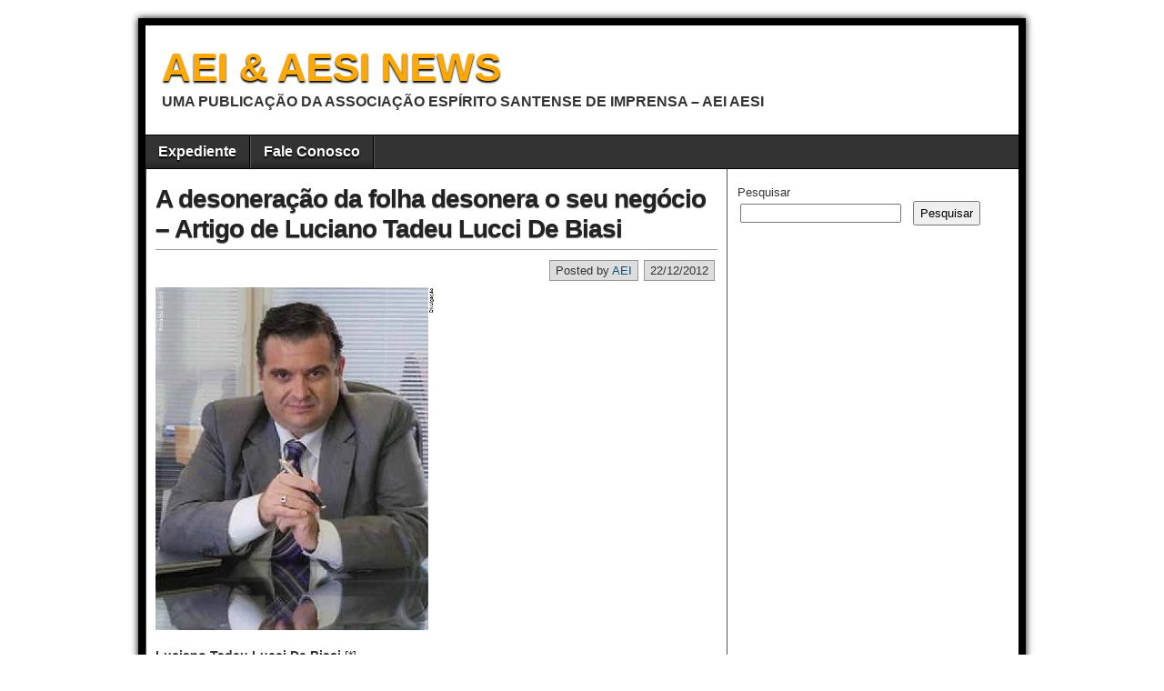

--- FILE ---
content_type: text/html; charset=utf-8
request_url: https://www.google.com/recaptcha/api2/aframe
body_size: 268
content:
<!DOCTYPE HTML><html><head><meta http-equiv="content-type" content="text/html; charset=UTF-8"></head><body><script nonce="K384IUydWkJiSZiSkNGhaw">/** Anti-fraud and anti-abuse applications only. See google.com/recaptcha */ try{var clients={'sodar':'https://pagead2.googlesyndication.com/pagead/sodar?'};window.addEventListener("message",function(a){try{if(a.source===window.parent){var b=JSON.parse(a.data);var c=clients[b['id']];if(c){var d=document.createElement('img');d.src=c+b['params']+'&rc='+(localStorage.getItem("rc::a")?sessionStorage.getItem("rc::b"):"");window.document.body.appendChild(d);sessionStorage.setItem("rc::e",parseInt(sessionStorage.getItem("rc::e")||0)+1);localStorage.setItem("rc::h",'1769042516325');}}}catch(b){}});window.parent.postMessage("_grecaptcha_ready", "*");}catch(b){}</script></body></html>